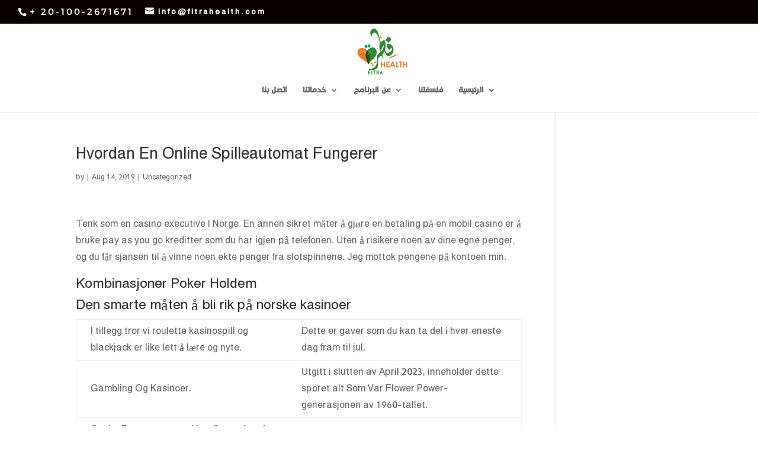

--- FILE ---
content_type: text/css
request_url: https://fitrahealth.com/wp-content/uploads/useanyfont/uaf.css?ver=1697971028
body_size: 17
content:
				@font-face {
					font-family: 'hacen-tunisia';
					src: url('/wp-content/uploads/useanyfont/180618014652Hacen-Tunisia.woff') format('woff');
					  font-display: auto;
				}

				.hacen-tunisia{font-family: 'hacen-tunisia' !important;}

						body, h1, h2, h3, h4, h5, h6, p, blockquote, li, a{
					font-family: 'hacen-tunisia' !important;
				}
		